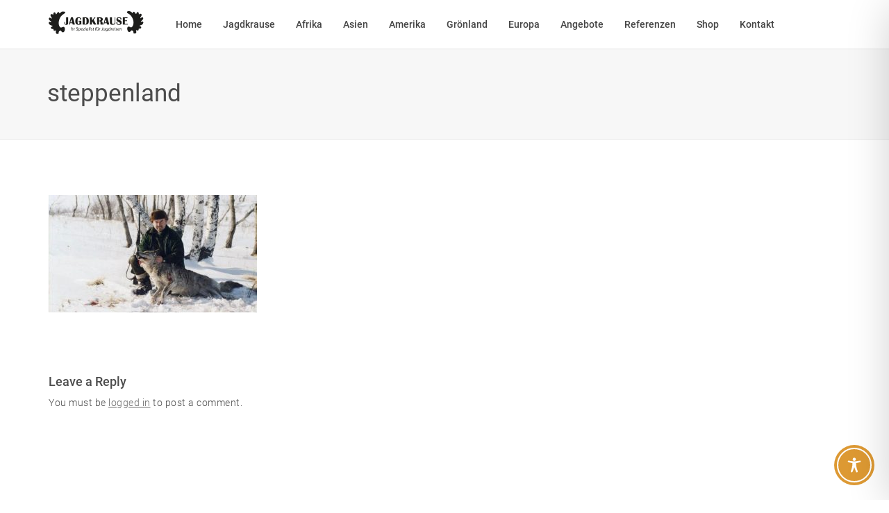

--- FILE ---
content_type: text/javascript
request_url: https://www.jagdreisen-krause.de/wp-content/plugins/accessibility-onetap/assets/js/script.min.js?ver=2.2.0
body_size: 5800
content:
(r=>{let a=r(".onetap-accessibility-plugin .onetap-close");var t=r(".onetap-accessibility-plugin .onetap-toggle");let i=r(".onetap-accessibility-plugin .onetap-accessibility"),n=r(".onetap-accessibility-plugin .onetap-list-of-languages"),o=r(".onetap-accessibility-plugin .onetap-languages"),s=".onetap-plugin-onetap, .onetap-plugin-onetap *, .onetap-toggle, .onetap-toggle *, #wpadminbar, #wpadminbar *, rs-fullwidth-wrap, rs-fullwidth-wrap *, rs-module-wrap, rs-module-wrap *, sr7-module, sr7-module *";t.click(function(t){t.stopPropagation(),i.removeClass("onetap-toggle-close").addClass("onetap-toggle-open"),a.show(100)}),a.click(function(t){t.stopPropagation(),i.removeClass("onetap-toggle-open").addClass("onetap-toggle-close"),a.hide(100)}),i.click(function(t){n.fadeOut(350),o.removeClass("onetap-active"),r(t.target).closest(".onetap-reset-settings").length||t.stopPropagation()}),o.click(function(t){t.stopPropagation(),r(this).toggleClass("onetap-active"),n.fadeToggle(350)}),r(document).click(function(t){var e=0<r(t.target).closest(".onetap-accessibility").length,t=0<r(t.target).closest(".onetap-languages, .onetap-list-of-languages").length;e||(i.removeClass("onetap-toggle-open").addClass("onetap-toggle-close"),a.hide(100)),t||(n.fadeOut(350),o.removeClass("onetap-active"))});var e=(t=new Date).getFullYear()+`-${String(t.getMonth()+1).padStart(2,"0")}-`+String(t.getDate()).padStart(2,"0"),H=((t=new Date(t)).setDate(t.getDate()+2),t.getFullYear()),P=String(t.getMonth()+1).padStart(2,"0"),t=String(t.getDate()).padStart(2,"0");let l={dynamicFeatureSet:{visionImpairedMode:!1,seizureSafeProfileMode:!1,adhdFriendlyMode:!1,blindnessMode:!1,epilepsySafeMode:!1},activeBorders:{biggerText:0,cursor:0,lineHeight:0,letterSpacing:0,textAlign:0,textMagnifier:0,invertColors:0,brightness:0,contrast:0,grayscale:0,saturation:0},biggerText:!1,cursor:!1,lineHeight:!1,letterSpacing:!1,readableFont:!1,dyslexicFont:!1,textAlign:!1,textMagnifier:!1,highlightLinks:!1,invertColors:!1,brightness:!1,contrast:!1,grayscale:!1,saturation:!1,readingLine:!1,keyboardNavigation:!1,highlightTitles:!1,readingMask:!1,hideImages:!1,highlightAll:!1,readPage:!1,muteSounds:!1,stopAnimations:!1,information:{updated:"onetap-version-13",language:accessibilityOnetapAjaxObject.getSettings.language,developer:"Yuky Hendiawan",startDate:e,endDate:H+`-${P}-`+t}},c="accessibility-onetap";function p(){return JSON.parse(localStorage.getItem(c))}function g(t){["en","de","es","fr","it","pl","se","fi","pt","ro","si","sk","nl","dk","gr","cz","hu","lt","lv","ee","hr","ie","bg","no","tr","id","pt-br","ja","ko","zh","ar","ru","hi","uk","sr"].includes(t)&&[{selector:"nav.onetap-accessibility header.onetap-header-top .onetap-languages .onetap-text span",text:(t=accessibilityOnetapAjaxObject.languages[t]).header.language},{selector:"nav.onetap-accessibility header.onetap-header-top .onetap-site-container .onetap-site-info .onetap-title h2",text:t.header.title},{selector:"nav.onetap-accessibility header.onetap-header-top .onetap-site-container .onetap-site-info .onetap-desc p span",text:t.header.desc},{selector:"nav.onetap-accessibility header.onetap-header-top .onetap-site-container .onetap-site-info .onetap-desc p a",text:t.header.anchor},{selector:"nav.onetap-accessibility .onetap-container .onetap-accessibility-settings .onetap-multi-functional-feature .onetap-box-functions .onetap-box-title h2",text:t.multiFunctionalFeature.title},{selector:"nav.onetap-accessibility .onetap-container .onetap-accessibility-settings .onetap-multi-functional-feature .onetap-box-functions .onetap-box-vision-impaired-mode .onetap-left .onetap-text .onetap-title span",text:t.multiFunctionalFeature.visionImpairedMode.title},{selector:"nav.onetap-accessibility .onetap-container .onetap-accessibility-settings .onetap-multi-functional-feature .onetap-box-functions .onetap-box-vision-impaired-mode .onetap-left .onetap-text .onetap-desc span",text:t.multiFunctionalFeature.visionImpairedMode.desc},{selectorOn:"nav.onetap-accessibility .onetap-container .onetap-accessibility-settings .onetap-multi-functional-feature .onetap-box-functions .onetap-box-vision-impaired-mode .onetap-right .onetap-toggle-container .label-mode-switch .label-mode-switch-inner",on:t.multiFunctionalFeature.visionImpairedMode.on},{selectorOff:"nav.onetap-accessibility .onetap-container .onetap-accessibility-settings .onetap-multi-functional-feature .onetap-box-functions .onetap-box-vision-impaired-mode .onetap-right .onetap-toggle-container .label-mode-switch .label-mode-switch-inner",off:t.multiFunctionalFeature.visionImpairedMode.off},{selector:"nav.onetap-accessibility .onetap-container .onetap-accessibility-settings .onetap-multi-functional-feature .onetap-box-functions .onetap-box-seizure-safe-profile-mode .onetap-left .onetap-text .onetap-title span",text:t.multiFunctionalFeature.seizureSafeProfile.title},{selector:"nav.onetap-accessibility .onetap-container .onetap-accessibility-settings .onetap-multi-functional-feature .onetap-box-functions .onetap-box-seizure-safe-profile-mode .onetap-left .onetap-text .onetap-desc span",text:t.multiFunctionalFeature.seizureSafeProfile.desc},{selectorOn:"nav.onetap-accessibility .onetap-container .onetap-accessibility-settings .onetap-multi-functional-feature .onetap-box-functions .onetap-box-seizure-safe-profile-mode .onetap-right .onetap-toggle-container .label-mode-switch .label-mode-switch-inner",on:t.multiFunctionalFeature.seizureSafeProfile.on},{selectorOff:"nav.onetap-accessibility .onetap-container .onetap-accessibility-settings .onetap-multi-functional-feature .onetap-box-functions .onetap-box-seizure-safe-profile-mode .onetap-right .onetap-toggle-container .label-mode-switch .label-mode-switch-inner",off:t.multiFunctionalFeature.seizureSafeProfile.off},{selector:"nav.onetap-accessibility .onetap-container .onetap-accessibility-settings .onetap-multi-functional-feature .onetap-box-functions .onetap-box-adhd-friendly-mode .onetap-left .onetap-text .onetap-title span",text:t.multiFunctionalFeature.aDHDFriendlyMode.title},{selector:"nav.onetap-accessibility .onetap-container .onetap-accessibility-settings .onetap-multi-functional-feature .onetap-box-functions .onetap-box-adhd-friendly-mode .onetap-left .onetap-text .onetap-desc span",text:t.multiFunctionalFeature.aDHDFriendlyMode.desc},{selectorOn:"nav.onetap-accessibility .onetap-container .onetap-accessibility-settings .onetap-multi-functional-feature .onetap-box-functions .onetap-box-adhd-friendly-mode .onetap-right .onetap-toggle-container .label-mode-switch .label-mode-switch-inner",on:t.multiFunctionalFeature.aDHDFriendlyMode.on},{selectorOff:"nav.onetap-accessibility .onetap-container .onetap-accessibility-settings .onetap-multi-functional-feature .onetap-box-functions .onetap-box-adhd-friendly-mode .onetap-right .onetap-toggle-container .label-mode-switch .label-mode-switch-inner",off:t.multiFunctionalFeature.aDHDFriendlyMode.off},{selector:"nav.onetap-accessibility .onetap-container .onetap-accessibility-settings .onetap-multi-functional-feature .onetap-box-functions .onetap-box-blindness-mode .onetap-left .onetap-text .onetap-title span",text:t.multiFunctionalFeature.blindnessMode.title},{selector:"nav.onetap-accessibility .onetap-container .onetap-accessibility-settings .onetap-multi-functional-feature .onetap-box-functions .onetap-box-blindness-mode .onetap-left .onetap-text .onetap-desc span",text:t.multiFunctionalFeature.blindnessMode.desc},{selectorOn:"nav.onetap-accessibility .onetap-container .onetap-accessibility-settings .onetap-multi-functional-feature .onetap-box-functions .onetap-box-blindness-mode .onetap-right .onetap-toggle-container .label-mode-switch .label-mode-switch-inner",on:t.multiFunctionalFeature.blindnessMode.on},{selectorOff:"nav.onetap-accessibility .onetap-container .onetap-accessibility-settings .onetap-multi-functional-feature .onetap-box-functions .onetap-box-blindness-mode .onetap-right .onetap-toggle-container .label-mode-switch .label-mode-switch-inner",off:t.multiFunctionalFeature.blindnessMode.off},{selector:"nav.onetap-accessibility .onetap-container .onetap-accessibility-settings .onetap-multi-functional-feature .onetap-box-functions .onetap-box-epilepsy-safe-mode .onetap-left .onetap-text .onetap-title span",text:t.multiFunctionalFeature.epilepsySafeMode.title},{selector:"nav.onetap-accessibility .onetap-container .onetap-accessibility-settings .onetap-multi-functional-feature .onetap-box-functions .onetap-box-epilepsy-safe-mode .onetap-left .onetap-text .onetap-desc span",text:t.multiFunctionalFeature.epilepsySafeMode.desc},{selectorOn:"nav.onetap-accessibility .onetap-container .onetap-accessibility-settings .onetap-multi-functional-feature .onetap-box-functions .onetap-box-epilepsy-safe-mode .onetap-right .onetap-toggle-container .label-mode-switch .label-mode-switch-inner",on:t.multiFunctionalFeature.epilepsySafeMode.on},{selectorOff:"nav.onetap-accessibility .onetap-container .onetap-accessibility-settings .onetap-multi-functional-feature .onetap-box-functions .onetap-box-epilepsy-safe-mode .onetap-right .onetap-toggle-container .label-mode-switch .label-mode-switch-inner",off:t.multiFunctionalFeature.epilepsySafeMode.off},{selector:"nav.onetap-accessibility .onetap-features .onetap-bigger-text .onetap-title h3",text:t.content.biggerText},{selector:"nav.onetap-accessibility .onetap-features .onetap-cursor .onetap-title h3",text:t.content.cursor},{selector:"nav.onetap-accessibility .onetap-features .onetap-line-height .onetap-title h3",text:t.content.lineHeight},{selector:"nav.onetap-accessibility .onetap-features .onetap-letter-spacing .onetap-title h3",text:t.content.letterSpacing},{selector:"nav.onetap-accessibility .onetap-features .onetap-readable-font .onetap-title h3",text:t.content.readableFont},{selector:"nav.onetap-accessibility .onetap-features .onetap-dyslexic-font .onetap-title h3",text:t.content.dyslexicFont},{selector:"nav.onetap-accessibility .onetap-features .onetap-text-align .onetap-title h3",text:t.contentBottom.textAlign},{selector:"nav.onetap-accessibility .onetap-features .onetap-text-magnifier .onetap-title h3",text:t.contentBottom.textMagnifier},{selector:"nav.onetap-accessibility .onetap-features .onetap-highlight-links .onetap-title h3",text:t.contentBottom.highlightLinks},{selector:"nav.onetap-accessibility .onetap-features .onetap-invert-colors .onetap-title h3",text:t.colors.invertColors},{selector:"nav.onetap-accessibility .onetap-features .onetap-brightness .onetap-title h3",text:t.colors.brightness},{selector:"nav.onetap-accessibility .onetap-features .onetap-contrast .onetap-title h3",text:t.colors.contrast},{selector:"nav.onetap-accessibility .onetap-features .onetap-grayscale .onetap-title h3",text:t.colors.grayscale},{selector:"nav.onetap-accessibility .onetap-features .onetap-saturation .onetap-title h3",text:t.colors.saturation},{selector:"nav.onetap-accessibility .onetap-features .onetap-reading-line .onetap-title h3",text:t.orientation.readingLine},{selector:"nav.onetap-accessibility .onetap-features .onetap-keyboard-navigation .onetap-title h3",text:t.orientation.keyboardNavigation},{selector:"nav.onetap-accessibility .onetap-features .onetap-highlight-titles .onetap-title h3",text:t.orientation.highlightTitles},{selector:"nav.onetap-accessibility .onetap-features .onetap-reading-mask .onetap-title h3",text:t.orientation.readingMask},{selector:"nav.onetap-accessibility .onetap-features .onetap-hide-images .onetap-title h3",text:t.orientation.hideImages},{selector:"nav.onetap-accessibility .onetap-features .onetap-highlight-all .onetap-title h3",text:t.orientation.highlightAll},{selector:"nav.onetap-accessibility .onetap-features .onetap-read-page .onetap-title h3",text:t.orientationBottom.readPage},{selector:"nav.onetap-accessibility .onetap-features .onetap-mute-sounds .onetap-title h3",text:t.orientationBottom.muteSounds},{selector:"nav.onetap-accessibility .onetap-features .onetap-stop-animations .onetap-title h3",text:t.orientationBottom.stopAnimations},{selector:"nav.onetap-accessibility .onetap-divider-separator .onetap-content",text:t.divider.content},{selector:"nav.onetap-accessibility .onetap-divider-separator .onetap-colors",text:t.divider.colors},{selector:"nav.onetap-accessibility .onetap-divider-separator .onetap-orientation",text:t.divider.navigation},{selector:"nav.onetap-accessibility .onetap-accessibility-settings .onetap-reset-settings span",text:t.resetSettings},{selector:"nav.onetap-accessibility .onetap-footer-bottom .onetap-icon-list-text",text:t.footer.accessibilityStatement},{selector:"nav.onetap-accessibility footer.onetap-footer-bottom .onetap-divider-container .onetap-divider__text",text:t.footer.version}].forEach(t=>{r(t.selector).text(t.text)})}function u(t,n){if("off"!==accessibilityOnetapAjaxObject.showModules["bigger-text"]&&"biggerText"===t){let i=0,t=(1===n?i=.25:2===n?i=.5:3===n&&(i=.75),["p","span","a","li","td","th","label","button","input","textarea","strong","em","b","i","u","small","time","code","pre","blockquote","cite","abbr","address","q","dt","dd","h1","h2","h3","h4","h5","h6","mark","sup","sub","del","ins","s","kbd","samp","var","legend","figcaption","summary","body"]);r("body, body *").each(function(){var e=this,a=e.tagName?e.tagName.toLowerCase():"";if(t.includes(a)&&!(r(this).is(s)||"li"===a&&0<r(this).parents("li").length)){a=window.getComputedStyle(e),a=parseFloat(a.fontSize),a=(e.dataset.originalFontSize||(e.dataset.originalFontSize=a),parseFloat(e.dataset.originalFontSize));let t=r(this).attr("style")||"";0===n?t=t.replace(/font-size:\s*[^;]+;?/,""):a&&(e=`font-size: ${(a*(1+i)).toFixed(2)}px !important;`,/font-size:\s*[^;]+;?/.test(t)?t=t.replace(/font-size:\s*[^;]+;?/,e):t+=(t.trim().endsWith(";")?" ":"; ")+e),r(this).attr("style",t.trim())}})}}function d(t,e){"off"!==accessibilityOnetapAjaxObject.showModules.cursor&&"cursor"===t&&(1===e?(r("html").addClass("onetap-cursor-feature1"),r("html").removeClass("onetap-cursor-feature2"),r("html").removeClass("onetap-cursor-feature3")):2===e?(r("html").removeClass("onetap-cursor-feature1"),r("html").addClass("onetap-cursor-feature2"),r("html").removeClass("onetap-cursor-feature3")):3===e?(r("html").removeClass("onetap-cursor-feature1"),r("html").removeClass("onetap-cursor-feature2"),r("html").addClass("onetap-cursor-feature3")):(r("html").removeClass("onetap-cursor-feature1"),r("html").removeClass("onetap-cursor-feature2"),r("html").removeClass("onetap-cursor-feature3")))}function f(t,n){if("off"!==accessibilityOnetapAjaxObject.showModules["line-height"]&&"lineHeight"===t){let i=0,t=(1===n?i=.25:2===n?i=.5:3===n&&(i=.75),["p","span","a","li","td","th","label","button","input","textarea","strong","em","b","i","u","small","time","code","pre","blockquote","cite","abbr","address","q","dt","dd","h1","h2","h3","h4","h5","h6","mark","sup","sub","del","ins","s","kbd","samp","var","legend","figcaption","summary","body"]);r("body, body *").each(function(){var e=this,a=e.tagName?e.tagName.toLowerCase():"";if(t.includes(a)&&!(r(this).is(s)||"li"===a&&0<r(this).parents("li").length)){a=window.getComputedStyle(e),a=parseFloat(a.lineHeight),a=(e.dataset.originalLineHeight||(e.dataset.originalLineHeight=a),parseFloat(e.dataset.originalLineHeight));let t=r(this).attr("style")||"";0===n?t=t.replace(/line-height:\s*[^;]+;?/,""):a&&(e=`line-height: ${(a*(1+i)).toFixed(2)}px !important;`,/line-height:\s*[^;]+;?/.test(t)?t=t.replace(/line-height:\s*[^;]+;?/,e):t+=(t.trim().endsWith(";")?" ":"; ")+e),r(this).attr("style",t.trim())}})}}function h(t,a){var i,n;if("off"!==accessibilityOnetapAjaxObject.showModules["letter-spacing"]&&"letterSpacing"===t){let e=null;e=1===a?"1px !important;":2===a?"3px !important;":3===a?"5px !important;":null,r("*").not(s).each(function(){let t=r(this).attr("style")||"";0===a?t=t.replace(/letter-spacing:\s*[^;]+;?/,""):1!==a&&2!==a&&3!==a||(t.trim()&&!/;$/.test(t.trim())&&(t+=";"),/letter-spacing:\s*[^;]+;?/.test(t)?t=t.replace(/letter-spacing:\s*[^;]+;?/,"letter-spacing: "+e):t+=" letter-spacing: "+e),t=t.trim(),r(this).attr("style",t)}),t=s,i=e,n=a,r("*").not(t).each(function(){let t=r(this).attr("style")||"";0===n?t=t.replace(/letter-spacing:\s*[^;]+;?/,""):[1,2,3].includes(n)&&(t.trim()&&!/;$/.test(t.trim())&&(t+=";"),/letter-spacing:\s*[^;]+;?/.test(t)?t=t.replace(/letter-spacing:\s*[^;]+;?/,"letter-spacing: "+i):t+=" letter-spacing: "+i),t=t.trim(),r(this).attr("style",t)})}}function m(t,e){"off"!==accessibilityOnetapAjaxObject.showModules["readable-font"]&&"readableFont"===t&&r("*").not(s).each(function(){let t=r(this).attr("style")||"";e?(t.trim()&&!/;$/.test(t.trim())&&(t+=";"),/font-family:\s*[^;]+;?/.test(t)?t=t.replace(/font-family:\s*[^;]+;?/,"font-family: Roboto, sans-serif !important;"):t+=" font-family: Roboto, sans-serif !important;"):(t.trim()&&!/;$/.test(t.trim())&&(t+=";"),t=p().dyslexicFont?t.replace("font-family: Roboto, sans-serif !important;","font-family: OpenDyslexic, sans-serif !important;"):t.replace(/font-family:\s*[^;]+;?/,"")),t=t.trim(),r(this).attr("style",t)})}function b(t,e){"off"===accessibilityOnetapAjaxObject.showModules["dyslexic-font"]||"dyslexicFont"!==t||p().readableFont||r("*").not(s).each(function(){let t=r(this).attr("style")||"";e?(t.trim()&&!/;$/.test(t.trim())&&(t+=";"),/font-family:\s*[^;]+;?/.test(t)?t=t.replace(/font-family:\s*[^;]+;?/,"font-family: OpenDyslexic, sans-serif !important;"):t+=" font-family: OpenDyslexic, sans-serif !important;"):t=t.replace(/font-family:\s*[^;]+;?/,""),t=t.trim(),r(this).attr("style",t)})}function y(t,a){if("off"!==accessibilityOnetapAjaxObject.showModules["text-align"]&&"textAlign"===t){let e=null;e=1===a?"left !important;":2===a?"center !important;":3===a?"right !important;":null,r("*").not(s).each(function(){let t=r(this).attr("style")||"";0===a?t=t.replace(/text-align:\s*[^;]+;?/,""):1!==a&&2!==a&&3!==a||(t.trim()&&!/;$/.test(t.trim())&&(t+=";"),/text-align:\s*[^;]+;?/.test(t)?t=t.replace(/text-align:\s*[^;]+;?/,"text-align: "+e):t+=" text-align: "+e),t=t.trim(),r(this).attr("style",t)})}}function v(t,e){"off"!==accessibilityOnetapAjaxObject.showModules["text-magnifier"]&&"textMagnifier"===t&&(e?r(document).on("mousemove",function(t){var e=r(window).width(),a=r(window).height(),i=document.elementFromPoint(t.clientX,t.clientY);r(i).hasClass("onetap-markup-text-magnifier")||(i&&((i=r(i).contents().filter(function(){return 3===this.nodeType}).text().trim())?(r(".onetap-markup-text-magnifier").text(i),r(".onetap-markup-text-magnifier").show()):(r(".onetap-markup-text-magnifier").text(""),r(".onetap-markup-text-magnifier").hide())),t.pageX<e/2&&t.pageY<a/2?r(".onetap-markup-text-magnifier").css({left:t.pageX+15+"px",top:t.pageY+30+"px"}):t.pageX>=e/2&&t.pageY<a/2?r(".onetap-markup-text-magnifier").css({left:t.pageX-115+"px",top:t.pageY+30+"px"}):t.pageX<e/2&&t.pageY>=a/2?r(".onetap-markup-text-magnifier").css({left:t.pageX+15+"px",top:t.pageY-115+"px"}):r(".onetap-markup-text-magnifier").css({left:t.pageX-115+"px",top:t.pageY-115+"px"}))}):(r(".onetap-markup-text-magnifier").hide(),r(document).off("mousemove")))}function x(t,e){"off"!==accessibilityOnetapAjaxObject.showModules["highlight-links"]&&"highlightLinks"===t&&r("a").not(s).each(function(){let t=r(this).attr("style")||"";e?(t.trim()&&!/;$/.test(t.trim())&&(t+=";"),/background:\s*[^;]+;?/.test(t)?t=t.replace(/background:\s*[^;]+;?/,"background: #f7ff00 !important;"):t+=" background: #f7ff00 !important;",/color:\s*[^;]+;?/.test(t)?t=t.replace(/color:\s*[^;]+;?/,"color: #000 !important;"):t+=" color: #000 !important;"):t=(t=t.replace(/background:\s*[^;]+;?/,"")).replace(/color:\s*[^;]+;?/,""),t=t.trim(),r(this).attr("style",t)})}function k(t,a){if("off"!==accessibilityOnetapAjaxObject.showModules["invert-colors"]&&"invertColors"===t){let e=null;e=1===a?"invert(70%) !important;":2===a?"invert(85%) !important;":3===a?"invert(100%) !important;":null,r("html, img").not(s).each(function(){let t=r(this).attr("style")||"";0===a?t=t.replace(/filter:\s*[^;]+;?/,""):1!==a&&2!==a&&3!==a||(t.trim()&&!/;$/.test(t.trim())&&(t+=";"),/filter:\s*[^;]+;?/.test(t)?t=t.replace(/filter:\s*[^;]+;?/,"filter: "+e):t+=" filter: "+e),t=t.trim(),r(this).attr("style",t)})}}function F(t,a){if("off"!==accessibilityOnetapAjaxObject.showModules.brightness&&"brightness"===t){let e=null;e=1===a?"brightness(50%) !important;":2===a?"brightness(80%) !important;":3===a?"brightness(110%) !important;":null,r("html").not(s).each(function(){let t=r(this).attr("style")||"";0===a?t=t.replace(/filter:\s*[^;]+;?/,""):1!==a&&2!==a&&3!==a||(t.trim()&&!/;$/.test(t.trim())&&(t+=";"),/filter:\s*[^;]+;?/.test(t)?t=t.replace(/filter:\s*[^;]+;?/,"filter: "+e):t+=" filter: "+e),t=t.trim(),r(this).attr("style",t)})}}function O(t,a){if("off"!==accessibilityOnetapAjaxObject.showModules.contrast&&"contrast"===t){let e=null;e=1===a?"contrast(50%) !important;":2===a?"contrast(80%) !important;":3===a?"contrast(110%) !important;":null,r("html").not(s).each(function(){let t=r(this).attr("style")||"";0===a?t=t.replace(/filter:\s*[^;]+;?/,""):1!==a&&2!==a&&3!==a||(t.trim()&&!/;$/.test(t.trim())&&(t+=";"),/filter:\s*[^;]+;?/.test(t)?t=t.replace(/filter:\s*[^;]+;?/,"filter: "+e):t+=" filter: "+e),t=t.trim(),r(this).attr("style",t)})}}function w(t,a){if("off"!==accessibilityOnetapAjaxObject.showModules.grayscale&&"grayscale"===t){let e=null;e=1===a?"grayscale(33%) !important;":2===a?"grayscale(66%) !important;":3===a?"grayscale(100%) !important;":null,r("html").not(s).each(function(){let t=r(this).attr("style")||"";0===a?t=t.replace(/filter:\s*[^;]+;?/,""):1!==a&&2!==a&&3!==a||(t.trim()&&!/;$/.test(t.trim())&&(t+=";"),/filter:\s*[^;]+;?/.test(t)?t=t.replace(/filter:\s*[^;]+;?/,"filter: "+e):t+=" filter: "+e),t=t.trim(),r(this).attr("style",t)})}}function S(t,a){if("off"!==accessibilityOnetapAjaxObject.showModules.saturation&&"saturation"===t){let e=null;e=1===a?"saturate(150%) !important;":2===a?"saturate(200%) !important;":3===a?"saturate(250%) !important;":null,r("html").not(s).each(function(){let t=r(this).attr("style")||"";0===a?t=t.replace(/filter:\s*[^;]+;?/,""):1!==a&&2!==a&&3!==a||(t.trim()&&!/;$/.test(t.trim())&&(t+=";"),/filter:\s*[^;]+;?/.test(t)?t=t.replace(/filter:\s*[^;]+;?/,"filter: "+e):t+=" filter: "+e),t=t.trim(),r(this).attr("style",t)})}}function C(t,e){"off"!==accessibilityOnetapAjaxObject.showModules["reading-line"]&&"readingLine"===t&&(e?(r(".onetap-markup-reading-line").addClass("onetap-active"),r(document).mousemove(function(t){t=t.pageY;r(".onetap-markup-reading-line").css("top",t+"px")})):r(".onetap-markup-reading-line").removeClass("onetap-active"))}function M(t,e){function a(t,i){hotkeys(t+", shift+"+t,function(t,e){var a;document.body.classList.contains("onetap-keyboard-navigation")?(t.preventDefault(),t=document.querySelectorAll(i),(t=Array.from(t).filter(t=>!t.classList.contains("onetap-heading"))).forEach(t=>{t.classList.contains("onetap-heading")&&t.remove()}),t.length?(e=!e.key.startsWith("shift+"),a=Array.from(t).findIndex(t=>t===document.activeElement),(e=t[e?(a+1)%t.length:(a-1+t.length)%t.length]).setAttribute("tabindex","-1"),e.focus()):console.warn("No elements found for selector: "+i)):console.warn("Keyboard Navigation is not active.")})}"off"!==accessibilityOnetapAjaxObject.showModules["keyboard-navigation"]&&("undefined"==typeof hotkeys?console.error("Hotkeys library is not loaded."):"keyboardNavigation"===t&&(e?(r("body").addClass("onetap-keyboard-navigation"),"undefined"!=typeof accessibilityHotkeys?(a((t=accessibilityHotkeys).hotKeyMenu,'nav, [role="navigation"]'),a(t.hotKeyHeadings,'h1, h2, h3, h4, h5, h6, [role="heading"]'),a(t.hotKeyForms,"form:not([disabled])"),a(t.hotKeyButtons,'button:not([disabled]), [role="button"]:not([disabled])'),a(t.hotKeyGraphics,"img, picture, svg"),document.body.onkeydown=function(t){32===(t.keyCode||t.charCode||t.which)&&t.preventDefault()}):console.error("accessibilityHotkeys object is undefined.")):r("body").removeClass("onetap-keyboard-navigation")))}function j(t,e){"off"!==accessibilityOnetapAjaxObject.showModules["highlight-titles"]&&"highlightTitles"===t&&(e?r("body").addClass("onetap-highlight-titles"):r("body").removeClass("onetap-highlight-titles"))}function A(t,e){"off"!==accessibilityOnetapAjaxObject.showModules["reading-mask"]&&"readingMask"===t&&(e?(r(".onetap-markup-reading-mask").addClass("onetap-active"),r(document).mousemove(function(t){var t=t.clientY,e=t-100,t=r(window).height()-t-100;r(".onetap-markup-reading-mask.onetap-top").css("height",e+"px"),r(".onetap-markup-reading-mask.onetap-bottom").css("height",t+"px")})):r(".onetap-markup-reading-mask").removeClass("onetap-active"))}function z(t,e){"off"!==accessibilityOnetapAjaxObject.showModules["hide-images"]&&"hideImages"===t&&(r("img").not(s).each(function(){let t=r(this).attr("style")||"";e?(t.trim()&&!/;$/.test(t.trim())&&(t+=";"),/visibility:\s*[^;]+;?/.test(t)?t=t.replace(/visibility:\s*[^;]+;?/,"visibility: hidden !important;"):t+=" visibility: hidden !important;"):t=t.replace(/visibility:\s*[^;]+;?/,""),t=t.trim(),r(this).attr("style",t)}),r("*").not(s).each(function(){let t=r(this).attr("style")||"";e?(t.trim()&&!/;$/.test(t.trim())&&(t+=";"),/background-size:\s*[^;]+;?/.test(t)?t=t.replace(/background-size:\s*[^;]+;?/,"background-size: 0 0 !important;"):t+=" background-size: 0 0 !important;"):t=t.replace(/background-size:\s*[^;]+;?/,""),t=t.trim(),r(this).attr("style",t)}))}function I(t,e){"off"!==accessibilityOnetapAjaxObject.showModules["highlight-all"]&&"highlightAll"===t&&(e?r("body").addClass("onetap-highlight-all"):r("body").removeClass("onetap-highlight-all"))}function B(a,t){if("off"!==accessibilityOnetapAjaxObject.showModules["read-page"]&&"readPage"===a&&t){let e=null;r(document).on("click","*",function(t){t.stopPropagation(),p()[a]&&!r(this).is("input, textarea, select, .onetap-plugin-onetap, .onetap-plugin-onetap *, .onetap-toggle, .onetap-toggle *")&&0<(t=r(this).clone().children().remove().end().text().trim()).length&&(window.speechSynthesis.cancel(),e&&r(e).removeClass("onetap-highlight"),r(this).addClass("onetap-highlight"),e=this,(t=new SpeechSynthesisUtterance(t)).onend=function(){r(e).removeClass("onetap-highlight"),e=null},window.speechSynthesis.speak(t))})}}function L(t,e){"off"!==accessibilityOnetapAjaxObject.showModules["mute-sounds"]&&"muteSounds"===t&&(e?(r("audio, video").not(s).each(function(){r(this).prop("muted",!0)}),r('iframe[src*="youtube.com"]').each(function(){var t=r(this).attr("src");t.includes("mute=1")||r(this).attr("src",t+(t.includes("?")?"&":"?")+"mute=1")})):(r("audio, video").not(s).each(function(){r(this).prop("muted",!1)}),r('iframe[src*="youtube.com"]').each(function(){var t=r(this).attr("src");t.includes("mute=1")&&r(this).attr("src",t.replace("mute=1",""))})))}function N(t,a){"off"!==accessibilityOnetapAjaxObject.showModules["stop-animations"]&&"stopAnimations"===t&&r("*").not(s).each(function(){let t=r(this).attr("style")||"",e=(a?(t.trim()&&!/;$/.test(t.trim())&&(t+=";"),/transition:\s*[^;]+;?/.test(t)?t=t.replace(/transition:\s*[^;]+;?/,"transition: none !important;"):t+=" transition: none !important;"):t=t.replace(/transition:\s*[^;]+;?/,""),t=t.trim(),r(this).attr("style",t),r(this).attr("style")||"");a?(e.trim()&&!/;$/.test(e.trim())&&(e+=";"),/animation:\s*[^;]+;?/.test(e)?e=e.replace(/animation:\s*[^;]+;?/,"animation: none !important;"):e+=" animation: none !important;"):e=e.replace(/animation:\s*[^;]+;?/,""),e=e.trim(),r(this).attr("style",e)})}localStorage.getItem(c)?void 0!==(e=JSON.parse(localStorage.getItem(c))).information&&void 0!==e.information.updated&&"onetap-version-13"===e.information.updated||(localStorage.removeItem(c),localStorage.setItem(c,JSON.stringify(l))):localStorage.setItem(c,JSON.stringify(l)),r("nav.onetap-accessibility .onetap-accessibility-settings .onetap-languages .onetap-icon img").removeClass("onetap-active"),r('nav.onetap-accessibility .onetap-accessibility-settings .onetap-languages .onetap-icon img[alt="'+p().information.language+'"]').addClass("onetap-active"),r("nav.onetap-accessibility header.onetap-header-top .onetap-list-of-languages ul li").click(function(){var t=r(this).attr("data-language"),e=r(this).text(),e=(r("nav.onetap-accessibility .onetap-accessibility-settings .onetap-languages .onetap-icon img").removeClass("onetap-active"),r('nav.onetap-accessibility .onetap-accessibility-settings .onetap-languages .onetap-icon img[alt="'+t+'"]').addClass("onetap-active"),r(o).removeClass("onetap-active"),r("nav.onetap-accessibility header.onetap-header-top .onetap-languages .onetap-text span").text(e),g(t),r(".onetap-accessibility-settings header.onetap-header-top .onetap-list-of-languages").fadeOut(350),p());e.information.language=t,localStorage.setItem(c,JSON.stringify(e))}),g(p().information.language);let $=[{selector:".onetap-bigger-text",key:"biggerText"},{selector:".onetap-cursor",key:"cursor"},{selector:".onetap-line-height",key:"lineHeight"},{selector:".onetap-letter-spacing",key:"letterSpacing"},{selector:".onetap-readable-font",key:"readableFont"},{selector:".onetap-dyslexic-font",key:"dyslexicFont"},{selector:".onetap-text-align",key:"textAlign"},{selector:".onetap-text-magnifier",key:"textMagnifier"},{selector:".onetap-highlight-links",key:"highlightLinks"},{selector:".onetap-invert-colors",key:"invertColors"},{selector:".onetap-brightness",key:"brightness"},{selector:".onetap-contrast",key:"contrast"},{selector:".onetap-grayscale",key:"grayscale"},{selector:".onetap-saturation",key:"saturation"},{selector:".onetap-reading-line",key:"readingLine"},{selector:".onetap-keyboard-navigation",key:"keyboardNavigation"},{selector:".onetap-highlight-titles",key:"highlightTitles"},{selector:".onetap-reading-mask",key:"readingMask"},{selector:".onetap-hide-images",key:"hideImages"},{selector:".onetap-highlight-all",key:"highlightAll"},{selector:".onetap-read-page",key:"readPage"},{selector:".onetap-mute-sounds",key:"muteSounds"},{selector:".onetap-stop-animations",key:"stopAnimations"}];function T(t,e){var a=["onetap-lv1","onetap-lv2","onetap-lv3"];t.removeClass(a.join(" ")),1<=e&&e<=3&&t.addClass(a[e-1])}function Y(t){t.toggleClass("onetap-active ")}let D=0;function J(l){$.forEach(({selector:t,key:e})=>{var a,i,n,o,s,t=r("nav.onetap-accessibility.onetap-plugin-onetap .onetap-accessibility-settings "+t);t.length&&(a=!["readableFont","dyslexicFont","textMagnifier","highlightLinks","readingLine","keyboardNavigation","highlightTitles","readingMask","hideImages","highlightAll","readPage","muteSounds","stopAnimations"].includes(e),n=e,o=l,s=a,(i=t).on("click",function(){o=p(),s?(D=o.activeBorders[n]=(o.activeBorders[n]+1)%4,o[n]=0!==D,T(i,D),u(n,D),d(n,D),f(n,D),h(n,D),y(n,D),k(n,D),F(n,D),O(n,D),w(n,D),S(n,D)):(o[n]=!o[n],Y(i,o[n]),m(n,o[n]),b(n,o[n]),v(n,o[n]),x(n,o[n]),C(n,o[n]),M(n,o[n]),j(n,o[n]),A(n,o[n]),z(n,o[n]),I(n,o[n]),B(n,o[n]),L(n,o[n]),N(n,o[n])),localStorage.setItem(c,JSON.stringify(o))}))})}$.forEach(({selector:t,key:e})=>{t=r("nav.onetap-accessibility.onetap-plugin-onetap .onetap-accessibility-settings "+t);t.length&&void 0!==p()[e]&&(!["readableFont","dyslexicFont","textMagnifier","highlightLinks","readingLine","keyboardNavigation","highlightTitles","readingMask","hideImages","highlightAll","readPage","muteSounds","stopAnimations"].includes(e)?void 0!==p().activeBorders[e]&&(T(t,p().activeBorders[e]),0!==p().activeBorders[e])&&(u(e,p().activeBorders[e]),d(e,p().activeBorders[e]),f(e,p().activeBorders[e]),h(e,p().activeBorders[e]),k(e,p().activeBorders[e]),F(e,p().activeBorders[e]),O(e,p().activeBorders[e]),w(e,p().activeBorders[e]),S(e,p().activeBorders[e]),y(e,p().activeBorders[e])):void 0!==p()[e]&&void 0!==p()[e]&&p()[e]&&(Y(t,p()[e]),z(e,p()[e]),m(e,p()[e]),b(e,p()[e]),j(e,p()[e]),I(e,p()[e]),C(e,p()[e]),v(e,p()[e]),x(e,p()[e]),N(e,p()[e]),B(e,p()[e]),A(e,p()[e]),M(e,p()[e]),L(e,p()[e])))}),J(p()),r(document).on("click","nav.onetap-accessibility.onetap-plugin-onetap .onetap-reset-settings span",function(t){var e;t.stopPropagation(),r("nav.onetap-accessibility.onetap-plugin-onetap .onetap-box-feature").each(function(){r(this).removeClass("onetap-lv1 onetap-lv2 onetap-lv3 onetap-active")}),localStorage.getItem(c)?(e=(t=JSON.parse(localStorage.getItem(c))).dynamicFeatureSet.visionImpairedMode||t.dynamicFeatureSet.seizureSafeProfileMode||t.dynamicFeatureSet.adhdFriendlyMode||t.dynamicFeatureSet.blindnessMode||t.dynamicFeatureSet.epilepsySafeMode||t.biggerText||t.cursor||t.lineHeight||t.letterSpacing||t.readableFont||t.dyslexicFont||t.textAlign||t.textMagnifier||t.highlightLinks||t.invertColors||t.brightness||t.contrast||t.grayscale||t.saturation||t.readingLine||t.keyboardNavigation||t.highlightTitles||t.readingMask||t.hideImages||t.highlightAll||t.readPage||t.muteSounds||t.stopAnimations||t.information.language,t.textMagnifier&&r(document).off("mousemove"),e&&(r("nav.onetap-accessibility .onetap-accessibility-settings .onetap-languages .onetap-icon img").removeClass("onetap-active"),r('nav.onetap-accessibility .onetap-accessibility-settings .onetap-languages .onetap-icon img[alt="en"]').addClass("onetap-active"),r("nav.onetap-accessibility .onetap-accessibility-settings .onetap-languages .onetap-icon img").removeClass("onetap-active"),r('nav.onetap-accessibility .onetap-accessibility-settings .onetap-languages .onetap-icon img[alt="'+accessibilityOnetapAjaxObject.getSettings.language+'"]').addClass("onetap-active"),g(accessibilityOnetapAjaxObject.getSettings.language),localStorage.removeItem(c),localStorage.setItem(c,JSON.stringify(l)),["#onetap-box-vision-impaired-mode","#onetap-box-seizure-safe-profile","#onetap-box-adhd-friendly-mode","#onetap-box-blindness-mode","#onetap-box-epilepsy-safe-mode"].forEach(t=>{t=document.querySelector(t);t&&(t.checked=!1)}),r("nav.onetap-accessibility.onetap-plugin-onetap .onetap-functional-feature").removeClass("onetap-active"),r("*").not(s).each(function(){let t=r(this).attr("style")||"";t=(t=(t=(t=(t=(t=(t=(t=(t=(t=t.replace(/font-size:\s*[^;]+;?/,"")).replace(/line-height:\s*[^;]+;?/,"")).replace(/letter-spacing:\s*[^;]+;?/,"")).replace(/text-align:\s*[^;]+;?/,"")).replace(/font-family:\s*[^;]+;?/,"")).replace(/background-size:\s*[^;]+;?/,"")).replace(/visibility:\s*[^;]+;?/,"")).replace(/transition:\s*[^;]+;?/,"")).replace(/animation:\s*[^;]+;?/,"")).trim(),r(this).attr("style",t)}),r("a").not(s).each(function(){let t=r(this).attr("style")||"";t=(t=(t=t.replace(/background:\s*[^;]+;?/,"")).replace(/color:\s*[^;]+;?/,"")).trim(),r(this).attr("style",t)}),r("img").not(s).each(function(){let t=r(this).attr("style")||"";t=(t=t.replace(/visibility:\s*[^;]+;?/,"")).trim(),r(this).attr("style",t)}),r("html").removeClass("onetap-cursor-feature1"),r("html").removeClass("onetap-cursor-feature2"),r("html").removeClass("onetap-cursor-feature3"),r("body").removeClass("onetap-highlight-titles"),r("body").removeClass("onetap-highlight-all"),r(".onetap-markup-text-magnifier").hide(),r("html, img").not(s).each(function(){let t=r(this).attr("style")||"";t=(t=t.replace(/filter:\s*[^;]+;?/,"")).trim(),r(this).attr("style",t)}),r(".onetap-markup-reading-line").removeClass("onetap-active"),r("body").removeClass("onetap-keyboard-navigation"),r(".onetap-markup-reading-mask").removeClass("onetap-active"),r("audio, video").not(s).each(function(){r(this).prop("muted",!1)}),r('iframe[src*="youtube.com"]').each(function(){var t=r(this).attr("src");t.includes("mute=1")&&r(this).attr("src",t.replace("mute=1",""))}))):localStorage.setItem(c,JSON.stringify(l))})})(jQuery);